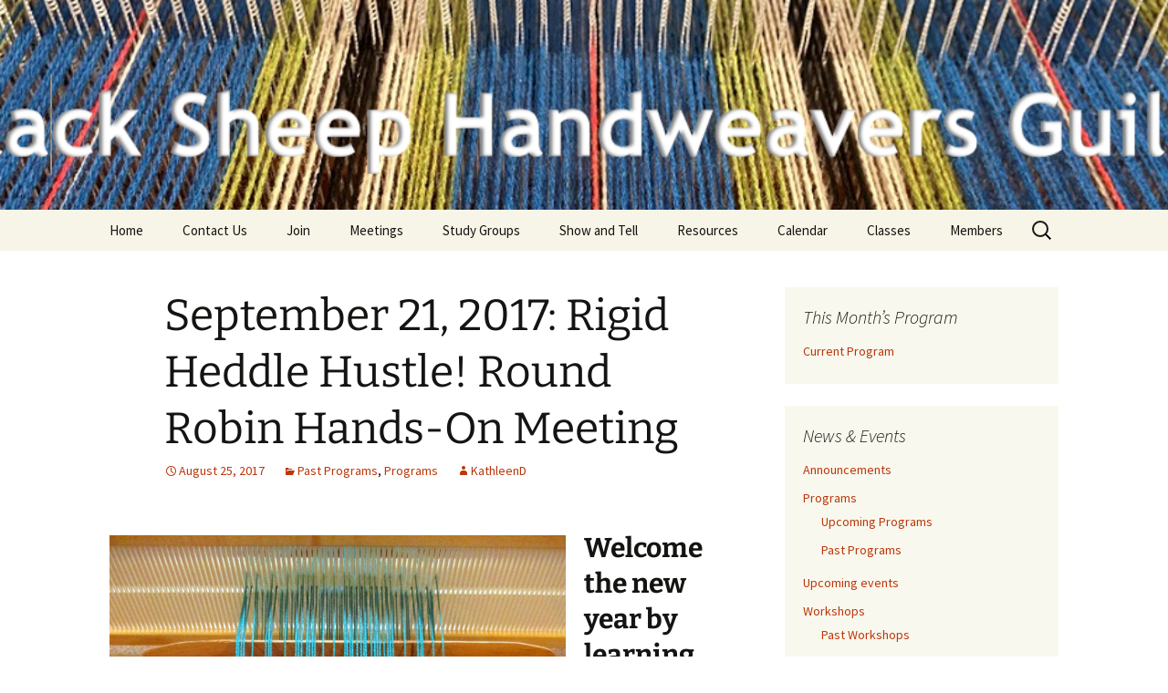

--- FILE ---
content_type: text/html; charset=UTF-8
request_url: https://blacksheepguild.org/september-20-2017-rigid-heddle-hustle-round-robin-hands-on-meeting/
body_size: 8087
content:
<!DOCTYPE html>
<html lang="en-US">
<head>
	<meta charset="UTF-8">
	<meta name="viewport" content="width=device-width, initial-scale=1.0">
	<title>September 21, 2017: Rigid Heddle Hustle! Round Robin Hands-On Meeting | Black Sheep Handweavers Guild</title>
	<link rel="profile" href="https://gmpg.org/xfn/11">
	<link rel="pingback" href="https://blacksheepguild.org/xmlrpc.php">
	<meta name='robots' content='max-image-preview:large' />
	<style>img:is([sizes="auto" i], [sizes^="auto," i]) { contain-intrinsic-size: 3000px 1500px }</style>
	<link rel="alternate" type="application/rss+xml" title="Black Sheep Handweavers Guild &raquo; Feed" href="https://blacksheepguild.org/feed/" />
<link rel="alternate" type="application/rss+xml" title="Black Sheep Handweavers Guild &raquo; Comments Feed" href="https://blacksheepguild.org/comments/feed/" />
<script>
window._wpemojiSettings = {"baseUrl":"https:\/\/s.w.org\/images\/core\/emoji\/16.0.1\/72x72\/","ext":".png","svgUrl":"https:\/\/s.w.org\/images\/core\/emoji\/16.0.1\/svg\/","svgExt":".svg","source":{"concatemoji":"https:\/\/blacksheepguild.org\/wp-includes\/js\/wp-emoji-release.min.js?ver=6.8.3"}};
/*! This file is auto-generated */
!function(s,n){var o,i,e;function c(e){try{var t={supportTests:e,timestamp:(new Date).valueOf()};sessionStorage.setItem(o,JSON.stringify(t))}catch(e){}}function p(e,t,n){e.clearRect(0,0,e.canvas.width,e.canvas.height),e.fillText(t,0,0);var t=new Uint32Array(e.getImageData(0,0,e.canvas.width,e.canvas.height).data),a=(e.clearRect(0,0,e.canvas.width,e.canvas.height),e.fillText(n,0,0),new Uint32Array(e.getImageData(0,0,e.canvas.width,e.canvas.height).data));return t.every(function(e,t){return e===a[t]})}function u(e,t){e.clearRect(0,0,e.canvas.width,e.canvas.height),e.fillText(t,0,0);for(var n=e.getImageData(16,16,1,1),a=0;a<n.data.length;a++)if(0!==n.data[a])return!1;return!0}function f(e,t,n,a){switch(t){case"flag":return n(e,"\ud83c\udff3\ufe0f\u200d\u26a7\ufe0f","\ud83c\udff3\ufe0f\u200b\u26a7\ufe0f")?!1:!n(e,"\ud83c\udde8\ud83c\uddf6","\ud83c\udde8\u200b\ud83c\uddf6")&&!n(e,"\ud83c\udff4\udb40\udc67\udb40\udc62\udb40\udc65\udb40\udc6e\udb40\udc67\udb40\udc7f","\ud83c\udff4\u200b\udb40\udc67\u200b\udb40\udc62\u200b\udb40\udc65\u200b\udb40\udc6e\u200b\udb40\udc67\u200b\udb40\udc7f");case"emoji":return!a(e,"\ud83e\udedf")}return!1}function g(e,t,n,a){var r="undefined"!=typeof WorkerGlobalScope&&self instanceof WorkerGlobalScope?new OffscreenCanvas(300,150):s.createElement("canvas"),o=r.getContext("2d",{willReadFrequently:!0}),i=(o.textBaseline="top",o.font="600 32px Arial",{});return e.forEach(function(e){i[e]=t(o,e,n,a)}),i}function t(e){var t=s.createElement("script");t.src=e,t.defer=!0,s.head.appendChild(t)}"undefined"!=typeof Promise&&(o="wpEmojiSettingsSupports",i=["flag","emoji"],n.supports={everything:!0,everythingExceptFlag:!0},e=new Promise(function(e){s.addEventListener("DOMContentLoaded",e,{once:!0})}),new Promise(function(t){var n=function(){try{var e=JSON.parse(sessionStorage.getItem(o));if("object"==typeof e&&"number"==typeof e.timestamp&&(new Date).valueOf()<e.timestamp+604800&&"object"==typeof e.supportTests)return e.supportTests}catch(e){}return null}();if(!n){if("undefined"!=typeof Worker&&"undefined"!=typeof OffscreenCanvas&&"undefined"!=typeof URL&&URL.createObjectURL&&"undefined"!=typeof Blob)try{var e="postMessage("+g.toString()+"("+[JSON.stringify(i),f.toString(),p.toString(),u.toString()].join(",")+"));",a=new Blob([e],{type:"text/javascript"}),r=new Worker(URL.createObjectURL(a),{name:"wpTestEmojiSupports"});return void(r.onmessage=function(e){c(n=e.data),r.terminate(),t(n)})}catch(e){}c(n=g(i,f,p,u))}t(n)}).then(function(e){for(var t in e)n.supports[t]=e[t],n.supports.everything=n.supports.everything&&n.supports[t],"flag"!==t&&(n.supports.everythingExceptFlag=n.supports.everythingExceptFlag&&n.supports[t]);n.supports.everythingExceptFlag=n.supports.everythingExceptFlag&&!n.supports.flag,n.DOMReady=!1,n.readyCallback=function(){n.DOMReady=!0}}).then(function(){return e}).then(function(){var e;n.supports.everything||(n.readyCallback(),(e=n.source||{}).concatemoji?t(e.concatemoji):e.wpemoji&&e.twemoji&&(t(e.twemoji),t(e.wpemoji)))}))}((window,document),window._wpemojiSettings);
</script>
<style id='wp-emoji-styles-inline-css'>

	img.wp-smiley, img.emoji {
		display: inline !important;
		border: none !important;
		box-shadow: none !important;
		height: 1em !important;
		width: 1em !important;
		margin: 0 0.07em !important;
		vertical-align: -0.1em !important;
		background: none !important;
		padding: 0 !important;
	}
</style>
<link rel='stylesheet' id='wp-block-library-css' href='https://blacksheepguild.org/wp-includes/css/dist/block-library/style.min.css?ver=6.8.3' media='all' />
<style id='wp-block-library-theme-inline-css'>
.wp-block-audio :where(figcaption){color:#555;font-size:13px;text-align:center}.is-dark-theme .wp-block-audio :where(figcaption){color:#ffffffa6}.wp-block-audio{margin:0 0 1em}.wp-block-code{border:1px solid #ccc;border-radius:4px;font-family:Menlo,Consolas,monaco,monospace;padding:.8em 1em}.wp-block-embed :where(figcaption){color:#555;font-size:13px;text-align:center}.is-dark-theme .wp-block-embed :where(figcaption){color:#ffffffa6}.wp-block-embed{margin:0 0 1em}.blocks-gallery-caption{color:#555;font-size:13px;text-align:center}.is-dark-theme .blocks-gallery-caption{color:#ffffffa6}:root :where(.wp-block-image figcaption){color:#555;font-size:13px;text-align:center}.is-dark-theme :root :where(.wp-block-image figcaption){color:#ffffffa6}.wp-block-image{margin:0 0 1em}.wp-block-pullquote{border-bottom:4px solid;border-top:4px solid;color:currentColor;margin-bottom:1.75em}.wp-block-pullquote cite,.wp-block-pullquote footer,.wp-block-pullquote__citation{color:currentColor;font-size:.8125em;font-style:normal;text-transform:uppercase}.wp-block-quote{border-left:.25em solid;margin:0 0 1.75em;padding-left:1em}.wp-block-quote cite,.wp-block-quote footer{color:currentColor;font-size:.8125em;font-style:normal;position:relative}.wp-block-quote:where(.has-text-align-right){border-left:none;border-right:.25em solid;padding-left:0;padding-right:1em}.wp-block-quote:where(.has-text-align-center){border:none;padding-left:0}.wp-block-quote.is-large,.wp-block-quote.is-style-large,.wp-block-quote:where(.is-style-plain){border:none}.wp-block-search .wp-block-search__label{font-weight:700}.wp-block-search__button{border:1px solid #ccc;padding:.375em .625em}:where(.wp-block-group.has-background){padding:1.25em 2.375em}.wp-block-separator.has-css-opacity{opacity:.4}.wp-block-separator{border:none;border-bottom:2px solid;margin-left:auto;margin-right:auto}.wp-block-separator.has-alpha-channel-opacity{opacity:1}.wp-block-separator:not(.is-style-wide):not(.is-style-dots){width:100px}.wp-block-separator.has-background:not(.is-style-dots){border-bottom:none;height:1px}.wp-block-separator.has-background:not(.is-style-wide):not(.is-style-dots){height:2px}.wp-block-table{margin:0 0 1em}.wp-block-table td,.wp-block-table th{word-break:normal}.wp-block-table :where(figcaption){color:#555;font-size:13px;text-align:center}.is-dark-theme .wp-block-table :where(figcaption){color:#ffffffa6}.wp-block-video :where(figcaption){color:#555;font-size:13px;text-align:center}.is-dark-theme .wp-block-video :where(figcaption){color:#ffffffa6}.wp-block-video{margin:0 0 1em}:root :where(.wp-block-template-part.has-background){margin-bottom:0;margin-top:0;padding:1.25em 2.375em}
</style>
<style id='classic-theme-styles-inline-css'>
/*! This file is auto-generated */
.wp-block-button__link{color:#fff;background-color:#32373c;border-radius:9999px;box-shadow:none;text-decoration:none;padding:calc(.667em + 2px) calc(1.333em + 2px);font-size:1.125em}.wp-block-file__button{background:#32373c;color:#fff;text-decoration:none}
</style>
<style id='global-styles-inline-css'>
:root{--wp--preset--aspect-ratio--square: 1;--wp--preset--aspect-ratio--4-3: 4/3;--wp--preset--aspect-ratio--3-4: 3/4;--wp--preset--aspect-ratio--3-2: 3/2;--wp--preset--aspect-ratio--2-3: 2/3;--wp--preset--aspect-ratio--16-9: 16/9;--wp--preset--aspect-ratio--9-16: 9/16;--wp--preset--color--black: #000000;--wp--preset--color--cyan-bluish-gray: #abb8c3;--wp--preset--color--white: #fff;--wp--preset--color--pale-pink: #f78da7;--wp--preset--color--vivid-red: #cf2e2e;--wp--preset--color--luminous-vivid-orange: #ff6900;--wp--preset--color--luminous-vivid-amber: #fcb900;--wp--preset--color--light-green-cyan: #7bdcb5;--wp--preset--color--vivid-green-cyan: #00d084;--wp--preset--color--pale-cyan-blue: #8ed1fc;--wp--preset--color--vivid-cyan-blue: #0693e3;--wp--preset--color--vivid-purple: #9b51e0;--wp--preset--color--dark-gray: #141412;--wp--preset--color--red: #bc360a;--wp--preset--color--medium-orange: #db572f;--wp--preset--color--light-orange: #ea9629;--wp--preset--color--yellow: #fbca3c;--wp--preset--color--dark-brown: #220e10;--wp--preset--color--medium-brown: #722d19;--wp--preset--color--light-brown: #eadaa6;--wp--preset--color--beige: #e8e5ce;--wp--preset--color--off-white: #f7f5e7;--wp--preset--gradient--vivid-cyan-blue-to-vivid-purple: linear-gradient(135deg,rgba(6,147,227,1) 0%,rgb(155,81,224) 100%);--wp--preset--gradient--light-green-cyan-to-vivid-green-cyan: linear-gradient(135deg,rgb(122,220,180) 0%,rgb(0,208,130) 100%);--wp--preset--gradient--luminous-vivid-amber-to-luminous-vivid-orange: linear-gradient(135deg,rgba(252,185,0,1) 0%,rgba(255,105,0,1) 100%);--wp--preset--gradient--luminous-vivid-orange-to-vivid-red: linear-gradient(135deg,rgba(255,105,0,1) 0%,rgb(207,46,46) 100%);--wp--preset--gradient--very-light-gray-to-cyan-bluish-gray: linear-gradient(135deg,rgb(238,238,238) 0%,rgb(169,184,195) 100%);--wp--preset--gradient--cool-to-warm-spectrum: linear-gradient(135deg,rgb(74,234,220) 0%,rgb(151,120,209) 20%,rgb(207,42,186) 40%,rgb(238,44,130) 60%,rgb(251,105,98) 80%,rgb(254,248,76) 100%);--wp--preset--gradient--blush-light-purple: linear-gradient(135deg,rgb(255,206,236) 0%,rgb(152,150,240) 100%);--wp--preset--gradient--blush-bordeaux: linear-gradient(135deg,rgb(254,205,165) 0%,rgb(254,45,45) 50%,rgb(107,0,62) 100%);--wp--preset--gradient--luminous-dusk: linear-gradient(135deg,rgb(255,203,112) 0%,rgb(199,81,192) 50%,rgb(65,88,208) 100%);--wp--preset--gradient--pale-ocean: linear-gradient(135deg,rgb(255,245,203) 0%,rgb(182,227,212) 50%,rgb(51,167,181) 100%);--wp--preset--gradient--electric-grass: linear-gradient(135deg,rgb(202,248,128) 0%,rgb(113,206,126) 100%);--wp--preset--gradient--midnight: linear-gradient(135deg,rgb(2,3,129) 0%,rgb(40,116,252) 100%);--wp--preset--gradient--autumn-brown: linear-gradient(135deg, rgba(226,45,15,1) 0%, rgba(158,25,13,1) 100%);--wp--preset--gradient--sunset-yellow: linear-gradient(135deg, rgba(233,139,41,1) 0%, rgba(238,179,95,1) 100%);--wp--preset--gradient--light-sky: linear-gradient(135deg,rgba(228,228,228,1.0) 0%,rgba(208,225,252,1.0) 100%);--wp--preset--gradient--dark-sky: linear-gradient(135deg,rgba(0,0,0,1.0) 0%,rgba(56,61,69,1.0) 100%);--wp--preset--font-size--small: 13px;--wp--preset--font-size--medium: 20px;--wp--preset--font-size--large: 36px;--wp--preset--font-size--x-large: 42px;--wp--preset--spacing--20: 0.44rem;--wp--preset--spacing--30: 0.67rem;--wp--preset--spacing--40: 1rem;--wp--preset--spacing--50: 1.5rem;--wp--preset--spacing--60: 2.25rem;--wp--preset--spacing--70: 3.38rem;--wp--preset--spacing--80: 5.06rem;--wp--preset--shadow--natural: 6px 6px 9px rgba(0, 0, 0, 0.2);--wp--preset--shadow--deep: 12px 12px 50px rgba(0, 0, 0, 0.4);--wp--preset--shadow--sharp: 6px 6px 0px rgba(0, 0, 0, 0.2);--wp--preset--shadow--outlined: 6px 6px 0px -3px rgba(255, 255, 255, 1), 6px 6px rgba(0, 0, 0, 1);--wp--preset--shadow--crisp: 6px 6px 0px rgba(0, 0, 0, 1);}:where(.is-layout-flex){gap: 0.5em;}:where(.is-layout-grid){gap: 0.5em;}body .is-layout-flex{display: flex;}.is-layout-flex{flex-wrap: wrap;align-items: center;}.is-layout-flex > :is(*, div){margin: 0;}body .is-layout-grid{display: grid;}.is-layout-grid > :is(*, div){margin: 0;}:where(.wp-block-columns.is-layout-flex){gap: 2em;}:where(.wp-block-columns.is-layout-grid){gap: 2em;}:where(.wp-block-post-template.is-layout-flex){gap: 1.25em;}:where(.wp-block-post-template.is-layout-grid){gap: 1.25em;}.has-black-color{color: var(--wp--preset--color--black) !important;}.has-cyan-bluish-gray-color{color: var(--wp--preset--color--cyan-bluish-gray) !important;}.has-white-color{color: var(--wp--preset--color--white) !important;}.has-pale-pink-color{color: var(--wp--preset--color--pale-pink) !important;}.has-vivid-red-color{color: var(--wp--preset--color--vivid-red) !important;}.has-luminous-vivid-orange-color{color: var(--wp--preset--color--luminous-vivid-orange) !important;}.has-luminous-vivid-amber-color{color: var(--wp--preset--color--luminous-vivid-amber) !important;}.has-light-green-cyan-color{color: var(--wp--preset--color--light-green-cyan) !important;}.has-vivid-green-cyan-color{color: var(--wp--preset--color--vivid-green-cyan) !important;}.has-pale-cyan-blue-color{color: var(--wp--preset--color--pale-cyan-blue) !important;}.has-vivid-cyan-blue-color{color: var(--wp--preset--color--vivid-cyan-blue) !important;}.has-vivid-purple-color{color: var(--wp--preset--color--vivid-purple) !important;}.has-black-background-color{background-color: var(--wp--preset--color--black) !important;}.has-cyan-bluish-gray-background-color{background-color: var(--wp--preset--color--cyan-bluish-gray) !important;}.has-white-background-color{background-color: var(--wp--preset--color--white) !important;}.has-pale-pink-background-color{background-color: var(--wp--preset--color--pale-pink) !important;}.has-vivid-red-background-color{background-color: var(--wp--preset--color--vivid-red) !important;}.has-luminous-vivid-orange-background-color{background-color: var(--wp--preset--color--luminous-vivid-orange) !important;}.has-luminous-vivid-amber-background-color{background-color: var(--wp--preset--color--luminous-vivid-amber) !important;}.has-light-green-cyan-background-color{background-color: var(--wp--preset--color--light-green-cyan) !important;}.has-vivid-green-cyan-background-color{background-color: var(--wp--preset--color--vivid-green-cyan) !important;}.has-pale-cyan-blue-background-color{background-color: var(--wp--preset--color--pale-cyan-blue) !important;}.has-vivid-cyan-blue-background-color{background-color: var(--wp--preset--color--vivid-cyan-blue) !important;}.has-vivid-purple-background-color{background-color: var(--wp--preset--color--vivid-purple) !important;}.has-black-border-color{border-color: var(--wp--preset--color--black) !important;}.has-cyan-bluish-gray-border-color{border-color: var(--wp--preset--color--cyan-bluish-gray) !important;}.has-white-border-color{border-color: var(--wp--preset--color--white) !important;}.has-pale-pink-border-color{border-color: var(--wp--preset--color--pale-pink) !important;}.has-vivid-red-border-color{border-color: var(--wp--preset--color--vivid-red) !important;}.has-luminous-vivid-orange-border-color{border-color: var(--wp--preset--color--luminous-vivid-orange) !important;}.has-luminous-vivid-amber-border-color{border-color: var(--wp--preset--color--luminous-vivid-amber) !important;}.has-light-green-cyan-border-color{border-color: var(--wp--preset--color--light-green-cyan) !important;}.has-vivid-green-cyan-border-color{border-color: var(--wp--preset--color--vivid-green-cyan) !important;}.has-pale-cyan-blue-border-color{border-color: var(--wp--preset--color--pale-cyan-blue) !important;}.has-vivid-cyan-blue-border-color{border-color: var(--wp--preset--color--vivid-cyan-blue) !important;}.has-vivid-purple-border-color{border-color: var(--wp--preset--color--vivid-purple) !important;}.has-vivid-cyan-blue-to-vivid-purple-gradient-background{background: var(--wp--preset--gradient--vivid-cyan-blue-to-vivid-purple) !important;}.has-light-green-cyan-to-vivid-green-cyan-gradient-background{background: var(--wp--preset--gradient--light-green-cyan-to-vivid-green-cyan) !important;}.has-luminous-vivid-amber-to-luminous-vivid-orange-gradient-background{background: var(--wp--preset--gradient--luminous-vivid-amber-to-luminous-vivid-orange) !important;}.has-luminous-vivid-orange-to-vivid-red-gradient-background{background: var(--wp--preset--gradient--luminous-vivid-orange-to-vivid-red) !important;}.has-very-light-gray-to-cyan-bluish-gray-gradient-background{background: var(--wp--preset--gradient--very-light-gray-to-cyan-bluish-gray) !important;}.has-cool-to-warm-spectrum-gradient-background{background: var(--wp--preset--gradient--cool-to-warm-spectrum) !important;}.has-blush-light-purple-gradient-background{background: var(--wp--preset--gradient--blush-light-purple) !important;}.has-blush-bordeaux-gradient-background{background: var(--wp--preset--gradient--blush-bordeaux) !important;}.has-luminous-dusk-gradient-background{background: var(--wp--preset--gradient--luminous-dusk) !important;}.has-pale-ocean-gradient-background{background: var(--wp--preset--gradient--pale-ocean) !important;}.has-electric-grass-gradient-background{background: var(--wp--preset--gradient--electric-grass) !important;}.has-midnight-gradient-background{background: var(--wp--preset--gradient--midnight) !important;}.has-small-font-size{font-size: var(--wp--preset--font-size--small) !important;}.has-medium-font-size{font-size: var(--wp--preset--font-size--medium) !important;}.has-large-font-size{font-size: var(--wp--preset--font-size--large) !important;}.has-x-large-font-size{font-size: var(--wp--preset--font-size--x-large) !important;}
:where(.wp-block-post-template.is-layout-flex){gap: 1.25em;}:where(.wp-block-post-template.is-layout-grid){gap: 1.25em;}
:where(.wp-block-columns.is-layout-flex){gap: 2em;}:where(.wp-block-columns.is-layout-grid){gap: 2em;}
:root :where(.wp-block-pullquote){font-size: 1.5em;line-height: 1.6;}
</style>
<link rel='stylesheet' id='twentythirteen-fonts-css' href='https://blacksheepguild.org/wp-content/themes/twentythirteen/fonts/source-sans-pro-plus-bitter.css?ver=20230328' media='all' />
<link rel='stylesheet' id='genericons-css' href='https://blacksheepguild.org/wp-content/themes/twentythirteen/genericons/genericons.css?ver=20251101' media='all' />
<link rel='stylesheet' id='twentythirteen-style-css' href='https://blacksheepguild.org/wp-content/themes/twentythirteen/style.css?ver=20251202' media='all' />
<link rel='stylesheet' id='twentythirteen-block-style-css' href='https://blacksheepguild.org/wp-content/themes/twentythirteen/css/blocks.css?ver=20240520' media='all' />
<script src="https://blacksheepguild.org/wp-includes/js/jquery/jquery.min.js?ver=3.7.1" id="jquery-core-js"></script>
<script src="https://blacksheepguild.org/wp-includes/js/jquery/jquery-migrate.min.js?ver=3.4.1" id="jquery-migrate-js"></script>
<script src="https://blacksheepguild.org/wp-content/themes/twentythirteen/js/functions.js?ver=20250727" id="twentythirteen-script-js" defer data-wp-strategy="defer"></script>
<link rel="https://api.w.org/" href="https://blacksheepguild.org/wp-json/" /><link rel="alternate" title="JSON" type="application/json" href="https://blacksheepguild.org/wp-json/wp/v2/posts/2143" /><link rel="EditURI" type="application/rsd+xml" title="RSD" href="https://blacksheepguild.org/xmlrpc.php?rsd" />
<meta name="generator" content="WordPress 6.8.3" />
<link rel="canonical" href="https://blacksheepguild.org/september-20-2017-rigid-heddle-hustle-round-robin-hands-on-meeting/" />
<link rel='shortlink' href='https://blacksheepguild.org/?p=2143' />
<link rel="alternate" title="oEmbed (JSON)" type="application/json+oembed" href="https://blacksheepguild.org/wp-json/oembed/1.0/embed?url=https%3A%2F%2Fblacksheepguild.org%2Fseptember-20-2017-rigid-heddle-hustle-round-robin-hands-on-meeting%2F" />
<link rel="alternate" title="oEmbed (XML)" type="text/xml+oembed" href="https://blacksheepguild.org/wp-json/oembed/1.0/embed?url=https%3A%2F%2Fblacksheepguild.org%2Fseptember-20-2017-rigid-heddle-hustle-round-robin-hands-on-meeting%2F&#038;format=xml" />
	<style type="text/css" id="twentythirteen-header-css">
		.site-header {
		background: url(https://blacksheepguild.org/wp-content/uploads/2023/02/cropped-Header-2.png) no-repeat scroll top;
		background-size: 1600px auto;
	}
	@media (max-width: 767px) {
		.site-header {
			background-size: 768px auto;
		}
	}
	@media (max-width: 359px) {
		.site-header {
			background-size: 360px auto;
		}
	}
			.site-title,
	.site-description {
		position: absolute;
		clip-path: inset(50%);
	}
			</style>
	</head>

<body class="wp-singular post-template-default single single-post postid-2143 single-format-standard wp-embed-responsive wp-theme-twentythirteen sidebar">
		<div id="page" class="hfeed site">
		<a class="screen-reader-text skip-link" href="#content">
			Skip to content		</a>
		<header id="masthead" class="site-header">
						<a class="home-link" href="https://blacksheepguild.org/" rel="home" >
									<h1 class="site-title">Black Sheep Handweavers Guild</h1>
													<h2 class="site-description">a weaving/fiber arts guild on the San Francisco Peninsula</h2>
							</a>

			<div id="navbar" class="navbar">
				<nav id="site-navigation" class="navigation main-navigation">
					<button class="menu-toggle">Menu</button>
					<div class="menu-main-navigation-container"><ul id="primary-menu" class="nav-menu"><li id="menu-item-19863" class="menu-item menu-item-type-post_type menu-item-object-page menu-item-home menu-item-19863"><a href="https://blacksheepguild.org/">Home</a></li>
<li id="menu-item-19864" class="menu-item menu-item-type-post_type menu-item-object-page menu-item-19864"><a href="https://blacksheepguild.org/contact-us/">Contact Us</a></li>
<li id="menu-item-19866" class="menu-item menu-item-type-post_type menu-item-object-page menu-item-19866"><a href="https://blacksheepguild.org/join/">Join</a></li>
<li id="menu-item-19867" class="menu-item menu-item-type-post_type menu-item-object-page menu-item-has-children menu-item-19867"><a href="https://blacksheepguild.org/meetings/">Meetings</a>
<ul class="sub-menu">
	<li id="menu-item-19868" class="menu-item menu-item-type-post_type menu-item-object-page menu-item-19868"><a href="https://blacksheepguild.org/meetings/programs/">Programs</a></li>
	<li id="menu-item-19869" class="menu-item menu-item-type-post_type menu-item-object-page menu-item-19869"><a href="https://blacksheepguild.org/meetings/workshops/">Workshops</a></li>
</ul>
</li>
<li id="menu-item-19870" class="menu-item menu-item-type-post_type menu-item-object-page menu-item-has-children menu-item-19870"><a href="https://blacksheepguild.org/study-groups/">Study Groups</a>
<ul class="sub-menu">
	<li id="menu-item-19874" class="menu-item menu-item-type-post_type menu-item-object-page menu-item-19874"><a href="https://blacksheepguild.org/study-groups/creative-endeavors-study-group/">Creative Endeavors Study Group</a></li>
	<li id="menu-item-20704" class="menu-item menu-item-type-post_type menu-item-object-page menu-item-20704"><a href="https://blacksheepguild.org/study-groups/felters-forum/">Felter’s Forum</a></li>
	<li id="menu-item-19875" class="menu-item menu-item-type-post_type menu-item-object-page menu-item-19875"><a href="https://blacksheepguild.org/study-groups/spinning-study-group/">Spinning Group</a></li>
	<li id="menu-item-20722" class="menu-item menu-item-type-post_type menu-item-object-page menu-item-20722"><a href="https://blacksheepguild.org/study-groups/sprang-study-group/">Sprang Study Group</a></li>
	<li id="menu-item-20027" class="menu-item menu-item-type-post_type menu-item-object-page menu-item-20027"><a href="https://blacksheepguild.org/study-groups/weave-structures-study-group/">Weave Structures Study Group</a></li>
	<li id="menu-item-21210" class="menu-item menu-item-type-post_type menu-item-object-page menu-item-21210"><a href="https://blacksheepguild.org/study-groups/sewing-with-handwovens/">Sewing with Handwovens</a></li>
	<li id="menu-item-19873" class="menu-item menu-item-type-post_type menu-item-object-page menu-item-19873"><a href="https://blacksheepguild.org/study-groups/weaving-study-group-2/">Weaving Study Group</a></li>
</ul>
</li>
<li id="menu-item-19876" class="menu-item menu-item-type-post_type menu-item-object-page menu-item-19876"><a href="https://blacksheepguild.org/show-and-tell-2/">Show and Tell</a></li>
<li id="menu-item-19877" class="menu-item menu-item-type-post_type menu-item-object-page menu-item-has-children menu-item-19877"><a href="https://blacksheepguild.org/resources/">Resources</a>
<ul class="sub-menu">
	<li id="menu-item-19878" class="menu-item menu-item-type-post_type menu-item-object-page menu-item-19878"><a href="https://blacksheepguild.org/resources/member-websites/">Member Websites</a></li>
	<li id="menu-item-21592" class="menu-item menu-item-type-post_type menu-item-object-page menu-item-21592"><a href="https://blacksheepguild.org/new-home-for-looms/">New Home for Looms</a></li>
	<li id="menu-item-19879" class="menu-item menu-item-type-post_type menu-item-object-page menu-item-19879"><a href="https://blacksheepguild.org/resources/shop-local/">Shop Local</a></li>
	<li id="menu-item-21593" class="menu-item menu-item-type-post_type menu-item-object-page menu-item-21593"><a href="https://blacksheepguild.org/links/">Links</a></li>
</ul>
</li>
<li id="menu-item-19880" class="menu-item menu-item-type-post_type menu-item-object-page menu-item-19880"><a href="https://blacksheepguild.org/calendar/">Calendar</a></li>
<li id="menu-item-19881" class="menu-item menu-item-type-post_type menu-item-object-page menu-item-19881"><a href="https://blacksheepguild.org/classes/">Classes</a></li>
<li id="menu-item-19882" class="menu-item menu-item-type-post_type menu-item-object-page menu-item-has-children menu-item-19882"><a href="https://blacksheepguild.org/members/">Members</a>
<ul class="sub-menu">
	<li id="menu-item-19883" class="menu-item menu-item-type-post_type menu-item-object-page menu-item-19883"><a href="https://blacksheepguild.org/members/update-membership-information/">Update membership information</a></li>
	<li id="menu-item-19884" class="menu-item menu-item-type-post_type menu-item-object-page menu-item-19884"><a href="https://blacksheepguild.org/members/membership-roster/">Membership Roster</a></li>
	<li id="menu-item-19885" class="menu-item menu-item-type-post_type menu-item-object-page menu-item-19885"><a href="https://blacksheepguild.org/members/docs/">Guild Documents</a></li>
	<li id="menu-item-19886" class="menu-item menu-item-type-post_type menu-item-object-page menu-item-19886"><a href="https://blacksheepguild.org/members/library/">Library</a></li>
	<li id="menu-item-20118" class="menu-item menu-item-type-post_type menu-item-object-page menu-item-20118"><a href="https://blacksheepguild.org/members/mentors/">Mentors</a></li>
	<li id="menu-item-20340" class="menu-item menu-item-type-post_type menu-item-object-page menu-item-20340"><a href="https://blacksheepguild.org/members/zoom-meetings/">Zoom Meetings</a></li>
</ul>
</li>
</ul></div>					<form role="search" method="get" class="search-form" action="https://blacksheepguild.org/">
				<label>
					<span class="screen-reader-text">Search for:</span>
					<input type="search" class="search-field" placeholder="Search &hellip;" value="" name="s" />
				</label>
				<input type="submit" class="search-submit" value="Search" />
			</form>				</nav><!-- #site-navigation -->
			</div><!-- #navbar -->
		</header><!-- #masthead -->

		<div id="main" class="site-main">

	<div id="primary" class="content-area">
		<div id="content" class="site-content" role="main">

			
				
<article id="post-2143" class="post-2143 post type-post status-publish format-standard hentry category-past-programs category-programs">
	<header class="entry-header">
		
				<h1 class="entry-title">September 21, 2017: Rigid Heddle Hustle! Round Robin Hands-On Meeting</h1>
		
		<div class="entry-meta">
			<span class="date"><a href="https://blacksheepguild.org/september-20-2017-rigid-heddle-hustle-round-robin-hands-on-meeting/" title="Permalink to September 21, 2017: Rigid Heddle Hustle! Round Robin Hands-On Meeting" rel="bookmark"><time class="entry-date" datetime="2017-08-25T09:03:34-07:00">August 25, 2017</time></a></span><span class="categories-links"><a href="https://blacksheepguild.org/category/programs/past-programs/" rel="category tag">Past Programs</a>, <a href="https://blacksheepguild.org/category/programs/" rel="category tag">Programs</a></span><span class="author vcard"><a class="url fn n" href="https://blacksheepguild.org/author/kathleend/" title="View all posts by KathleenD" rel="author">KathleenD</a></span>					</div><!-- .entry-meta -->
	</header><!-- .entry-header -->

		<div class="entry-content">
		<h2><a href="https://blacksheepguild.org/wp-content/uploads/2017/08/rigid_heddle.jpg"><img fetchpriority="high" decoding="async" class="alignleft size-full wp-image-2152" src="https://blacksheepguild.org/wp-content/uploads/2017/08/rigid_heddle.jpg" alt="" width="500" height="667" srcset="https://blacksheepguild.org/wp-content/uploads/2017/08/rigid_heddle.jpg 500w, https://blacksheepguild.org/wp-content/uploads/2017/08/rigid_heddle-225x300.jpg 225w" sizes="(max-width: 500px) 100vw, 500px" /></a>Welcome the new year by learning and trading crafts techniques! We will have a Round Robin with stations set up for a variety of fiber techniques.</h2>
	</div><!-- .entry-content -->
	
	<footer class="entry-meta">
		
			</footer><!-- .entry-meta -->
</article><!-- #post -->
						<nav class="navigation post-navigation">
		<h1 class="screen-reader-text">
			Post navigation		</h1>
		<div class="nav-links">

			<a href="https://blacksheepguild.org/new-meeting-location/" rel="prev"><span class="meta-nav">&larr;</span> New Meeting Location</a>			<a href="https://blacksheepguild.org/october-19-2017-ulla-de-larios-a-how-to-on-avoiding-tapestry/" rel="next">October 19, 2017: Ulla de Larios: Changes <span class="meta-nav">&rarr;</span></a>
		</div><!-- .nav-links -->
	</nav><!-- .navigation -->
						
<div id="comments" class="comments-area">

	
	
</div><!-- #comments -->

			
		</div><!-- #content -->
	</div><!-- #primary -->

	<div id="tertiary" class="sidebar-container" role="complementary">
		<div class="sidebar-inner">
			<div class="widget-area">
				<aside id="nav_menu-9" class="widget widget_nav_menu"><h3 class="widget-title">This Month&#8217;s Program</h3><nav class="menu-current-program-container" aria-label="This Month&#8217;s Program"><ul id="menu-current-program" class="menu"><li id="menu-item-19889" class="menu-item menu-item-type-taxonomy menu-item-object-category menu-item-19889"><a href="https://blacksheepguild.org/category/programs/current-program/">Current Program</a></li>
</ul></nav></aside><aside id="nav_menu-6" class="widget widget_nav_menu"><h3 class="widget-title">News &#038; Events</h3><nav class="menu-news-events-container" aria-label="News &#038; Events"><ul id="menu-news-events" class="menu"><li id="menu-item-455" class="menu-item menu-item-type-taxonomy menu-item-object-category menu-item-455"><a href="https://blacksheepguild.org/category/announcements/">Announcements</a></li>
<li id="menu-item-449" class="menu-item menu-item-type-taxonomy menu-item-object-category current-post-ancestor current-menu-parent current-post-parent menu-item-has-children menu-item-449"><a href="https://blacksheepguild.org/category/programs/">Programs</a>
<ul class="sub-menu">
	<li id="menu-item-461" class="menu-item menu-item-type-taxonomy menu-item-object-category menu-item-461"><a href="https://blacksheepguild.org/category/programs/upcoming-programs/">Upcoming Programs</a></li>
	<li id="menu-item-450" class="menu-item menu-item-type-taxonomy menu-item-object-category current-post-ancestor current-menu-parent current-post-parent menu-item-450"><a href="https://blacksheepguild.org/category/programs/past-programs/">Past Programs</a></li>
</ul>
</li>
<li id="menu-item-463" class="menu-item menu-item-type-taxonomy menu-item-object-category menu-item-463"><a href="https://blacksheepguild.org/category/upcoming-events-2/">Upcoming events</a></li>
<li id="menu-item-453" class="menu-item menu-item-type-taxonomy menu-item-object-category menu-item-has-children menu-item-453"><a href="https://blacksheepguild.org/category/workshops/">Workshops</a>
<ul class="sub-menu">
	<li id="menu-item-454" class="menu-item menu-item-type-taxonomy menu-item-object-category menu-item-454"><a href="https://blacksheepguild.org/category/workshops/past-workshops/">Past Workshops</a></li>
	<li id="menu-item-466" class="menu-item menu-item-type-taxonomy menu-item-object-category menu-item-466"><a href="https://blacksheepguild.org/category/workshops/upcoming-workshops/">Upcoming Workshops</a></li>
</ul>
</li>
</ul></nav></aside><aside id="nav_menu-8" class="widget widget_nav_menu"><h3 class="widget-title">Other Cool Stuff</h3><nav class="menu-other-cool-stuff-container" aria-label="Other Cool Stuff"><ul id="menu-other-cool-stuff" class="menu"><li id="menu-item-1346" class="menu-item menu-item-type-taxonomy menu-item-object-category menu-item-1346"><a href="https://blacksheepguild.org/category/show-and-tell/">Show and Tell</a></li>
<li id="menu-item-487" class="menu-item menu-item-type-taxonomy menu-item-object-category menu-item-has-children menu-item-487"><a href="https://blacksheepguild.org/category/guild-projects/">Guild Projects</a>
<ul class="sub-menu">
	<li id="menu-item-20656" class="menu-item menu-item-type-taxonomy menu-item-object-category menu-item-20656"><a href="https://blacksheepguild.org/category/guild-projects/towel-exchange/">Towel Exchange</a></li>
	<li id="menu-item-646" class="menu-item menu-item-type-taxonomy menu-item-object-category menu-item-646"><a href="https://blacksheepguild.org/category/guild-projects/friendship-coverlet/">Friendship Coverlet</a></li>
	<li id="menu-item-20390" class="menu-item menu-item-type-taxonomy menu-item-object-category menu-item-20390"><a href="https://blacksheepguild.org/category/guild-projects/mugs/">Mug Carriers</a></li>
</ul>
</li>
<li id="menu-item-19888" class="menu-item menu-item-type-post_type menu-item-object-page menu-item-19888"><a href="https://blacksheepguild.org/resources/member-websites/">Member Websites</a></li>
<li id="menu-item-468" class="menu-item menu-item-type-taxonomy menu-item-object-category menu-item-468"><a href="https://blacksheepguild.org/category/featured-textiles/">Featured textiles</a></li>
<li id="menu-item-504" class="menu-item menu-item-type-post_type menu-item-object-page menu-item-504"><a href="https://blacksheepguild.org/contact-us/">Contact Us</a></li>
<li id="menu-item-19900" class="menu-item menu-item-type-custom menu-item-object-custom menu-item-19900"><a href="https://blacksheepguild.org/wp-admin">Log in</a></li>
</ul></nav></aside>			</div><!-- .widget-area -->
		</div><!-- .sidebar-inner -->
	</div><!-- #tertiary -->

		</div><!-- #main -->
		<footer id="colophon" class="site-footer">
			
			<div class="site-info">
												<a href="https://wordpress.org/" class="imprint">
					Proudly powered by WordPress				</a>
			</div><!-- .site-info -->
		</footer><!-- #colophon -->
	</div><!-- #page -->

	<script type="speculationrules">
{"prefetch":[{"source":"document","where":{"and":[{"href_matches":"\/*"},{"not":{"href_matches":["\/wp-*.php","\/wp-admin\/*","\/wp-content\/uploads\/*","\/wp-content\/*","\/wp-content\/plugins\/*","\/wp-content\/themes\/twentythirteen\/*","\/*\\?(.+)"]}},{"not":{"selector_matches":"a[rel~=\"nofollow\"]"}},{"not":{"selector_matches":".no-prefetch, .no-prefetch a"}}]},"eagerness":"conservative"}]}
</script>
</body>
</html>
